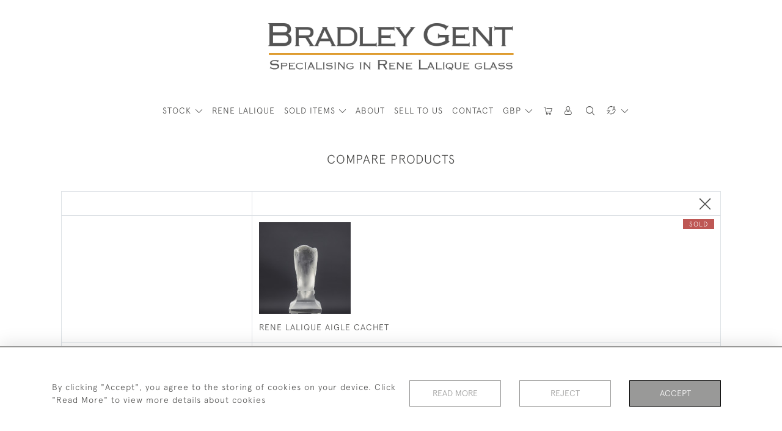

--- FILE ---
content_type: text/html; charset=UTF-8
request_url: https://bradleygent.com/product-compare?item=2813
body_size: 17081
content:
<!DOCTYPE html>
<html lang="en" style="--items-bg:#FFFFFF;
        --body-bg:#FFFFFF;
        --header-bg:#FFFFFF;
        --menu-bg:#FFFFFF;
        --footer-bg:#FFFFFF;
        --colour_text_header:#4C4C4B;
        --colour_text_body :#4C4C4B;
        --colour_text_body_hover:#000000;
        --colour_text_title :#4C4C4B;
        --colour_text_footer :#4C4C4B;
        --colour_background_subscription:#FFFFFF;
        --colour_text_footer_hover :#000000;
        --colour_button_normal:#999998;
        --colour_button_normal_text:#FFFFFF;
        --colour_button_hover:#787878;
        --colour_button_hover_text:#FFFFFF;
        --colour_button_pressed:#4C4C4B;
        --colour_button_pressed_text:#FFFFFF;
        --colour_button_border:#000;
        --colour_text_menu:#4C4C4B;
        --colour_menu_shadow:#4C4C4B2b;
        --colour_text_menu_hover:#000000;
        --colour_category_images_overlay_background:#2d6496cc;
        --colour_category_images_overlay_text:#FFFFFF;
        --font-name:ApercuLight">
<head>
    <meta charset="utf-8">
    <meta name="viewport" content="width=device-width, initial-scale=1,maximum-scale=1.0, user-scalable=no">
    
            <meta property="og:url"
              content="https://bradleygent.com/product-compare">
        <meta property="og:type"
              content="Product">
                <meta property="og:description" content="Specialising in Rene Lalique glass"/>
        <meta property="fb:app_id" content="2748979415353430"/>
        <meta property="og:image"
              content="https://seek-unique-co.s3.eu-west-2.amazonaws.com/images/bradleygentantiques_ed0658a9Bg-12c6/37/509_website_logo_facebook_share.png">
        <meta property="og:image:width" content="40%">
    
<!-- CSRF Token -->
    <meta name="csrf-token" content="BMHyeYHZ2qJLiwBKnkRAsSPTvWQjO6Kf8U7iLEkO">

    <title class="notranslate">BRADLEY GENT LTD</title>
    <link rel="icon" href="[data-uri]" type="image/ico"/>

    
    <!--    froala style-->
    <link href="https://cdn.jsdelivr.net/npm/froala-editor@3.1.0/css/froala_editor.pkgd.min.css" rel="stylesheet"
          type="text/css"/>

    <!-- Fonts -->
    <link rel="stylesheet" href="https://cdnjs.cloudflare.com/ajax/libs/font-awesome/4.7.0/css/font-awesome.min.css"/>
    <link rel="stylesheet" href="https://cdn.jsdelivr.net/npm/simple-scrollbar@latest/simple-scrollbar.css">

    <link rel="preconnect" href="https://fonts.googleapis.com">
    <link rel="preconnect" href="https://fonts.gstatic.com" crossorigin>
    <link href="" rel="stylesheet">
    <!-- Styles -->
    <link
            rel="stylesheet"
            href="https://unpkg.com/simplebar@latest/dist/simplebar.css"
    />
    <link rel="stylesheet" href="https://cdn.jsdelivr.net/npm/bootstrap@4.6.0/dist/css/bootstrap.min.css"
          integrity="sha384-B0vP5xmATw1+K9KRQjQERJvTumQW0nPEzvF6L/Z6nronJ3oUOFUFpCjEUQouq2+l" crossorigin="anonymous">
    <link href="/assets/customer_websites/bradleygent/css/app.css" rel="stylesheet">
    <!-- Widget Styles -->
        <link href="/assets/widgets/productCompare/1.css" rel="stylesheet">
    <link href="/assets/widgets/searchResult/1.css" rel="stylesheet">
    <link href="/assets/widgets/subscribePopup/1.css" rel="stylesheet">
    <link href="/assets/widgets/subscribePopup/4.css" rel="stylesheet">
    <link href="/assets/widgets/footerSubscribe/1.css" rel="stylesheet">
    <link href="/assets/widgets/cookies/1.css" rel="stylesheet">
    <link href="/assets/widgets/alertMessages/2.css" rel="stylesheet">
    <link href="/assets/widgets/subscribeSelect/1.css" rel="stylesheet">

    <link href="/assets/widgets/menu/1.css" rel="stylesheet">


        <!-- Google AnalyticsService -->
                            <script async src="https://www.googletagmanager.com/gtag/js?id=G-XB3Q69G0MP"></script>
            <script>
                window.dataLayer = window.dataLayer || [];

                function gtag() {
                    dataLayer.push(arguments);
                }

                gtag('js', new Date());

                gtag('config', 'G-XB3Q69G0MP');
            </script>
            
    </head>
<body class="main-container sticky_menu_display">

    <main class="">
        <!--header block-->
        <header class="header-menu position-fixed invisible" id="sticky-header">
        <nav class="navbar navbar-expand-xl container" style="max-width: 1920px !important;">
            <div class="flex-grow-1">
                <a class="navbar-brand p-0 m-0" href="/">
                    <picture class="general-logo">
                        <source media="(max-width:567px)"
                                srcset="https://seek-unique-co.s3.eu-west-2.amazonaws.com/images/bradleygentantiques_ed0658a9Bg-12c6/37/509_website_logo_mobile_main_menu.png">
                        <img src="https://seek-unique-co.s3.eu-west-2.amazonaws.com/images/bradleygentantiques_ed0658a9Bg-12c6/37/509_website_logo_desktop_main_menu.png"
                             class="logo d-block"
                             alt="Bradley Gent Ltd"/>
                    </picture>
                    <picture>
                        <source media="(max-width:567px)"
                                srcset="https://seek-unique-co.s3.eu-west-2.amazonaws.com/images/bradleygentantiques_ed0658a9Bg-12c6/37/509_website_logo_mobile_sticky_menu.png">
                        <img src="https://seek-unique-co.s3.eu-west-2.amazonaws.com/images/bradleygentantiques_ed0658a9Bg-12c6/37/509_website_logo_desktop_sticky_menu.png"
                             class="logo"
                             alt="Bradley Gent Ltd"/>
                    </picture>
                </a>
            </div>
            <div
                class="d-flex align-items-center header-menu-two flex-grow-1 flex-lg-grow-0 position-relative flex-wrap-reverse">
                <div class="order-lg-2 d-flex flex-grow-1 flex-lg-grow-0">
                    <ul class="d-flex mb-0 list-unstyled flex-grow-1 justify-content-between">
                                                    <li class="nav-item h-100 position-relative d-flex align-items-center">
    <div class="dropdown show notranslate menu__item ">
                                                                                                                                                                                                    <a class="dropdown-toggle text-uppercase text-decoration-none menu__item__link main-currency-selected" href="#"
                       role="button" data-currency="GBP" id="currencyDropdownItem"  data-toggle="dropdown" aria-haspopup="true"
                        aria-expanded="false">
                        GBP
                    </a>
                                                                                                                            <div class="dropdown-menu rounded-0">
                                                            <button type="button" data-currency="AUD"
                                class="lang-item btn currency-selector d-block border-0 shadow-none notranslate w-100 rounded-0 "
                                translate="no">
                            AUD
                        </button>
                                                                                <button type="button" data-currency="CAD"
                                class="lang-item btn currency-selector d-block border-0 shadow-none notranslate w-100 rounded-0 "
                                translate="no">
                            CAD
                        </button>
                                                                                <button type="button" data-currency="CHF"
                                class="lang-item btn currency-selector d-block border-0 shadow-none notranslate w-100 rounded-0 "
                                translate="no">
                            CHF
                        </button>
                                                                                <button type="button" data-currency="CNY"
                                class="lang-item btn currency-selector d-block border-0 shadow-none notranslate w-100 rounded-0 "
                                translate="no">
                            CNY
                        </button>
                                                                                <button type="button" data-currency="EUR"
                                class="lang-item btn currency-selector d-block border-0 shadow-none notranslate w-100 rounded-0 "
                                translate="no">
                            EUR
                        </button>
                                                                                                                    <button type="button" data-currency="JPY"
                                class="lang-item btn currency-selector d-block border-0 shadow-none notranslate w-100 rounded-0 "
                                translate="no">
                            JPY
                        </button>
                                                                                <button type="button" data-currency="NZD"
                                class="lang-item btn currency-selector d-block border-0 shadow-none notranslate w-100 rounded-0 "
                                translate="no">
                            NZD
                        </button>
                                                                                <button type="button" data-currency="USD"
                                class="lang-item btn currency-selector d-block border-0 shadow-none notranslate w-100 rounded-0 "
                                translate="no">
                            USD
                        </button>
                                                </div>
            </div>
</li>

                                                                                                                                                                                                                                                                    
                                                                                                                                                                                                                                                                                                                            
                                                                                                                                                                                                                                                                                                                            <li class="nav-item h-100 position-relative d-flex align-items-center
                                       " id="cardSticky">

                                        </li>
                                                                                                                                                                                                                                                                                    <li class="nav-item h-100 position-relative d-flex align-items-center">
                                                                                            <a class="nav-link text-uppercase p-0 " href="#" id="user"
                                                   style="--color:#4C4C4B;--hover-color:#000000;--active-color:#000000"
                                                   role="button" data-toggle="dropdown" aria-haspopup="true"
                                                   aria-expanded="false">
                                                    <i class="icon-user_4"></i>
                                                </a>
                                                                                        <div class="dropdown-menu rounded-0 border-0" aria-labelledby="user">
                                                <ul class="list-unstyled list-group">
                                                                                                                                                                <li class="list-group-item rounded-0 border-top-0 border-left-0 border-right-0">
                                                            <a href="/account/g-wishlist"
                                                               style="--color:#4C4C4B;--hover-color:#000000;--active-color:#000000"
                                                               class="text-decoration-none ">
                                                                Wishlists
                                                            </a>
                                                        </li>
                                                                                                                                                                <li class="list-group-item rounded-0 border-top-0 border-left-0 border-right-0">
                                                            <a href="/product-compare"
                                                               style="--color:#4C4C4B;--hover-color:#000000;--active-color:#000000"
                                                               class="text-decoration-none active">
                                                                Compare
                                                            </a>
                                                        </li>
                                                                                                                                                                                                                    <li class="list-group-item rounded-0 border-0">
                                                            <a style="--color:#4C4C4B;--hover-color:#000000;--active-color:#000000"
                                                               href="/sign-in"
                                                               class="header__btn">
                                                                Sign In
                                                            </a>
                                                        </li>
                                                                                                    </ul>
                                            </div>
                                                                                    </li>
                                                                                                                                                                                                                                            <li id="searchSticky">

                                    </li>
                                                                                                                                        <li class="position-relative nav-item h-100 position-relative d-flex align-items-center">
                                                                    <div class="dropdown notranslate">
                                        <a class="dropdown-toggle nav-link p-0" href="#" role="button"
                                           id="dropdownMenuLink"
                                           style="--color:#4C4C4B;--hover-color:#000000;--active-color:#000000;"
                                           data-toggle="dropdown" aria-haspopup="true" aria-expanded="false">
                                            <i class="icon-lenguage"></i>
                                        </a>
                                        <div class="dropdown-menu rounded-0" aria-labelledby="dropdownMenuLink"
                                             id="languageDropdownSecond">
                                                                                    </div>
                                    </div>
                            </li>
                                                
                        <li class="position-relative nav-item h-100 position-relative d-flex align-items-center d-xl-none">
                            <button class="navbar-toggler" type="button"
                                    data-toggle="modal" data-target="#headerMenuMobile">
                                <span class="navbar-toggler-icon"></span>
                            </button>
                        </li>
                    </ul>
                </div>
                <div class="collapse navbar-collapse order-lg-1  flex-grow-0" id="navbarSupportedContent">
                    <ul class="navbar-nav mr-auto h-100">
                                                                                <li class="nav-item h-100 dropdown position-static d-flex align-items-center
                                          menu__item mega-menu-item">
                                <a class="nav-link dropdown-toggle text-uppercase p-0 text-nowrap" id="navbarStrock"
                                   role="button"
                                   data-toggle="dropdown"
                                   style="--color:#4C4C4B;--hover-color:#000000;--active-color:#000000"
                                   aria-haspopup="true" aria-expanded="false" href="">
                                    STOCK
                                </a>
                                <div class="dropdown-menu mega-menu-container bg-transparent p-0">
    <div class="mega-menu m-0 overflow-auto  rounded-0 " ss-container>
        <button type="button"
                style="--color:#4C4C4B;--hover-color:#000000;--active-color:#000000;"
                class="btn bg-transparent border-0 shadow-none position-absolute d-xl-none close-dropdown">
            <i class="icon-cancel_1"></i>
        </button>
        <div class="d-flex flex-wrap py-2 ss-items-container ">
                                                <div class="d-flex flex-wrap w-100 categories-menu-items">
                                                                                                                                                <div
                                    class="col-sm-6 col-lg dropdown__menu__item px-2 border-0 flex-grow-1">
                                    <a class="dropdown__menu__item__link  d-block px-0 text-uppercase p-3 text-decoration-none text-center "
                                       style="--color:#4C4C4B;--hover-color:#000000;--active-color:#000000"
                                       target=""
                                       href="/stock/latest-arrivals">Latest Arrivals</a>
                                </div>
                                                                                                                                                                            <div
                                    class="col-sm-6 col-lg dropdown__menu__item px-2 border-0 flex-grow-1">
                                    <a class="dropdown__menu__item__link  d-block px-0 text-uppercase p-3 text-decoration-none text-center "
                                       style="--color:#4C4C4B;--hover-color:#000000;--active-color:#000000"
                                       target=""
                                       href="/stock">View All Items</a>
                                </div>
                                                                                                                                                                            <div
                                    class="col-sm-6 col-lg dropdown__menu__item px-2 border-0 flex-grow-1">
                                    <a class="dropdown__menu__item__link  d-block px-0 text-uppercase p-3 text-decoration-none text-center "
                                       style="--color:#4C4C4B;--hover-color:#000000;--active-color:#000000"
                                       target=""
                                       href="/artists">Rene Lalique</a>
                                </div>
                                                                        </div>
                
                                    
                                                <div class="col-sm-6 col-lg-3 dropdown__menu__item px-2 ">
                            <div class="px-3">
                                <a href="/stock/lalique-vases"
                                   style="--color:#4C4C4B;--hover-color:#000000;--active-color:#000000"
                                   class=" dropdown-item px-0 text-uppercase ">Lalique Vases
                                </a>

                                
                            </div>
                        </div>
                    
                                                <div class="col-sm-6 col-lg-3 dropdown__menu__item px-2 ">
                            <div class="px-3">
                                <a href="/stock/lalique-mascots-paperweights"
                                   style="--color:#4C4C4B;--hover-color:#000000;--active-color:#000000"
                                   class=" dropdown-item px-0 text-uppercase ">Lalique Mascots &amp; Paperweights
                                </a>

                                
                            </div>
                        </div>
                    
                                                <div class="col-sm-6 col-lg-3 dropdown__menu__item px-2 ">
                            <div class="px-3">
                                <a href="/stock/lalique-jewellery"
                                   style="--color:#4C4C4B;--hover-color:#000000;--active-color:#000000"
                                   class=" dropdown-item px-0 text-uppercase ">Lalique Jewellery
                                </a>

                                
                            </div>
                        </div>
                    
                                                <div class="col-sm-6 col-lg-3 dropdown__menu__item px-2 ">
                            <div class="px-3">
                                <a href="/stock/lalique-bowls"
                                   style="--color:#4C4C4B;--hover-color:#000000;--active-color:#000000"
                                   class=" dropdown-item px-0 text-uppercase ">Lalique Bowls
                                </a>

                                
                            </div>
                        </div>
                    
                                                <div class="col-sm-6 col-lg-3 dropdown__menu__item px-2 ">
                            <div class="px-3">
                                <a href="/stock/lalique-cachets-ashtrays"
                                   style="--color:#4C4C4B;--hover-color:#000000;--active-color:#000000"
                                   class=" dropdown-item px-0 text-uppercase ">Lalique Cachets &amp; Ashtrays
                                </a>

                                
                            </div>
                        </div>
                    
                                                <div class="col-sm-6 col-lg-3 dropdown__menu__item px-2 ">
                            <div class="px-3">
                                <a href="/stock/lalique-clocks-boxes"
                                   style="--color:#4C4C4B;--hover-color:#000000;--active-color:#000000"
                                   class=" dropdown-item px-0 text-uppercase ">Lalique Clocks &amp; Boxes
                                </a>

                                
                            </div>
                        </div>
                    
                                                <div class="col-sm-6 col-lg-3 dropdown__menu__item px-2 ">
                            <div class="px-3">
                                <a href="/stock/lalique-perfume-bottles"
                                   style="--color:#4C4C4B;--hover-color:#000000;--active-color:#000000"
                                   class=" dropdown-item px-0 text-uppercase ">Lalique Perfume Bottles
                                </a>

                                
                            </div>
                        </div>
                    
                                                <div class="col-sm-6 col-lg-3 dropdown__menu__item px-2 ">
                            <div class="px-3">
                                <a href="/stock/lalique-plates"
                                   style="--color:#4C4C4B;--hover-color:#000000;--active-color:#000000"
                                   class=" dropdown-item px-0 text-uppercase ">Lalique Plates
                                </a>

                                
                            </div>
                        </div>
                    
                                                <div class="col-sm-6 col-lg-3 dropdown__menu__item px-2 ">
                            <div class="px-3">
                                <a href="/stock/other-lalique"
                                   style="--color:#4C4C4B;--hover-color:#000000;--active-color:#000000"
                                   class=" dropdown-item px-0 text-uppercase ">Other Lalique
                                </a>

                                
                            </div>
                        </div>
                    
                                                <div class="col-sm-6 col-lg-3 dropdown__menu__item px-2 ">
                            <div class="px-3">
                                <a href="/stock/other-antiques"
                                   style="--color:#4C4C4B;--hover-color:#000000;--active-color:#000000"
                                   class=" dropdown-item px-0 text-uppercase ">Other Antiques
                                </a>

                                
                            </div>
                        </div>
                    
                                                <div class="col-sm-6 col-lg-3 dropdown__menu__item px-2 ">
                            <div class="px-3">
                                <a href="/stock/cameo-glass"
                                   style="--color:#4C4C4B;--hover-color:#000000;--active-color:#000000"
                                   class=" dropdown-item px-0 text-uppercase ">Cameo Glass
                                </a>

                                
                            </div>
                        </div>
                                                        </div>
    </div>
    <button type="button"
            class="position-absolute  scroll-bottom icon-arrow shadow-none btn rounded-circle p-0 align-items-center justify-content-center"></button>
</div>



                            </li>
                                                                                                                                                                                                                                                                                                                                                                                                                                                <li class="nav-item h-100 position-relative d-flex align-items-center
                                                menu__item ">
                                            <a href="/artists"
                                               style="--color:#4C4C4B;--hover-color:#000000;--active-color:#000000"
                                               class="nav-link text-uppercase p-0 ">RENE LALIQUE</a>
                                        </li>
                                                                                                                                                                                                <li class="nav-item h-100 dropdown position-static d-flex align-items-center
                                          menu__item justify-content-center mega-menu-item">
                                    <a class="nav-link dropdown-toggle text-uppercase p-0
                                      dropdown-toggle  "
                                       style="--color:#4C4C4B;--hover-color:#000000;--active-color:#000000"
                                       data-toggle="dropdown" id="cat_archive"
                                       href="" role="button"
                                       aria-expanded="false"
                                       aria-haspopup="true"
                                    >
                                        <span>SOLD ITEMS</span>
                                    </a>
                                    <div class="dropdown-menu mega-menu-container bg-transparent p-0">
    <div class="mega-menu m-0 overflow-auto  rounded-0 " ss-container>
        <button type="button"
                style="--color:#4C4C4B;--hover-color:#000000;--active-color:#000000;"
                class="btn bg-transparent border-0 shadow-none position-absolute d-xl-none close-dropdown">
            <i class="icon-cancel_1"></i>
        </button>
        <div class="d-flex flex-wrap py-2 ss-items-container archive-menu">
                            
                                    
                                                <div class="col-sm-6 col-lg-3 dropdown__menu__item px-2 ">
                            <div class="px-3">
                                <a href="/archive/lalique-vases"
                                   style="--color:#4C4C4B;--hover-color:#000000;--active-color:#000000"
                                   class=" dropdown-item px-0 text-uppercase ">Lalique Vases
                                </a>

                                
                            </div>
                        </div>
                    
                                                <div class="col-sm-6 col-lg-3 dropdown__menu__item px-2 ">
                            <div class="px-3">
                                <a href="/archive/lalique-mascots-paperweights"
                                   style="--color:#4C4C4B;--hover-color:#000000;--active-color:#000000"
                                   class=" dropdown-item px-0 text-uppercase ">Lalique Mascots &amp; Paperweights
                                </a>

                                
                            </div>
                        </div>
                    
                                                <div class="col-sm-6 col-lg-3 dropdown__menu__item px-2 ">
                            <div class="px-3">
                                <a href="/archive/lalique-jewellery"
                                   style="--color:#4C4C4B;--hover-color:#000000;--active-color:#000000"
                                   class=" dropdown-item px-0 text-uppercase ">Lalique Jewellery
                                </a>

                                
                            </div>
                        </div>
                    
                                                <div class="col-sm-6 col-lg-3 dropdown__menu__item px-2 ">
                            <div class="px-3">
                                <a href="/archive/lalique-bowls"
                                   style="--color:#4C4C4B;--hover-color:#000000;--active-color:#000000"
                                   class=" dropdown-item px-0 text-uppercase ">Lalique Bowls
                                </a>

                                
                            </div>
                        </div>
                    
                                                <div class="col-sm-6 col-lg-3 dropdown__menu__item px-2 ">
                            <div class="px-3">
                                <a href="/archive/lalique-cachets-ashtrays"
                                   style="--color:#4C4C4B;--hover-color:#000000;--active-color:#000000"
                                   class=" dropdown-item px-0 text-uppercase ">Lalique Cachets &amp; Ashtrays
                                </a>

                                
                            </div>
                        </div>
                    
                                                <div class="col-sm-6 col-lg-3 dropdown__menu__item px-2 ">
                            <div class="px-3">
                                <a href="/archive/lalique-clocks-boxes"
                                   style="--color:#4C4C4B;--hover-color:#000000;--active-color:#000000"
                                   class=" dropdown-item px-0 text-uppercase ">Lalique Clocks &amp; Boxes
                                </a>

                                
                            </div>
                        </div>
                    
                                                <div class="col-sm-6 col-lg-3 dropdown__menu__item px-2 ">
                            <div class="px-3">
                                <a href="/archive/lalique-perfume-bottles"
                                   style="--color:#4C4C4B;--hover-color:#000000;--active-color:#000000"
                                   class=" dropdown-item px-0 text-uppercase ">Lalique Perfume Bottles
                                </a>

                                
                            </div>
                        </div>
                    
                                                <div class="col-sm-6 col-lg-3 dropdown__menu__item px-2 ">
                            <div class="px-3">
                                <a href="/archive/lalique-plates"
                                   style="--color:#4C4C4B;--hover-color:#000000;--active-color:#000000"
                                   class=" dropdown-item px-0 text-uppercase ">Lalique Plates
                                </a>

                                
                            </div>
                        </div>
                    
                                                <div class="col-sm-6 col-lg-3 dropdown__menu__item px-2 ">
                            <div class="px-3">
                                <a href="/archive/other-lalique"
                                   style="--color:#4C4C4B;--hover-color:#000000;--active-color:#000000"
                                   class=" dropdown-item px-0 text-uppercase ">Other Lalique
                                </a>

                                
                            </div>
                        </div>
                    
                                                <div class="col-sm-6 col-lg-3 dropdown__menu__item px-2 ">
                            <div class="px-3">
                                <a href="/archive/other-antiques"
                                   style="--color:#4C4C4B;--hover-color:#000000;--active-color:#000000"
                                   class=" dropdown-item px-0 text-uppercase ">Other Antiques
                                </a>

                                
                            </div>
                        </div>
                    
                                                <div class="col-sm-6 col-lg-3 dropdown__menu__item px-2 ">
                            <div class="px-3">
                                <a href="/archive/cameo-glass"
                                   style="--color:#4C4C4B;--hover-color:#000000;--active-color:#000000"
                                   class=" dropdown-item px-0 text-uppercase ">Cameo Glass
                                </a>

                                
                            </div>
                        </div>
                                                        </div>
    </div>
    <button type="button"
            class="position-absolute  scroll-bottom icon-arrow shadow-none btn rounded-circle p-0 align-items-center justify-content-center"></button>
</div>



                                </li>
                                                                                                                                                                                                                                                                                                                                                                                                                                                                                                                                                                                                                                                                                                                                                                                                                                                                                                                                                                                                                                                                                                                                            <li class="nav-item h-100 position-relative d-flex align-items-center
                                          menu__item ">
                                            <a target=""
                                               style="--color:#4C4C4B;--hover-color:#000000;--active-color:#000000"
                                               href="/our-story"
                                               class=" nav-link text-uppercase p-0
                                             ">About</a>
                                        </li>
                                                                                                                                                                                                                            <li class="nav-item h-100 position-relative d-flex align-items-center
                                          menu__item ">
                                            <a target=""
                                               style="--color:#4C4C4B;--hover-color:#000000;--active-color:#000000"
                                               href="/sell-with-us"
                                               class=" nav-link text-uppercase p-0
                                             ">Sell To Us</a>
                                        </li>
                                                                                                                                                                                                                            <li class="nav-item h-100 position-relative d-flex align-items-center
                                          menu__item ">
                                            <a target=""
                                               style="--color:#4C4C4B;--hover-color:#000000;--active-color:#000000"
                                               href="/contact-us"
                                               class=" nav-link text-uppercase p-0
                                             ">Contact</a>
                                        </li>
                                                                                                                                                                                                                    
                                            </ul>
                </div>
            </div>
        </nav>
    </header>
<header class="header-menu" id="large-header">
    <nav class="navbar navbar-expand-xl container" style="max-width: 1920px !important;">
        <div class="flex-grow-1">
            <a class="navbar-brand p-0 m-0" href="/">
                <picture class="general-logo">
                    <source media="(max-width:567px)"
                            srcset="https://seek-unique-co.s3.eu-west-2.amazonaws.com/images/bradleygentantiques_ed0658a9Bg-12c6/37/509_website_logo_mobile_main_menu.png">
                    <img src="https://seek-unique-co.s3.eu-west-2.amazonaws.com/images/bradleygentantiques_ed0658a9Bg-12c6/37/509_website_logo_desktop_main_menu.png"
                         class="logo d-block"
                         alt="Bradley Gent Ltd"/>
                </picture>
                <picture>
                    <source media="(max-width:567px)"
                            srcset="https://seek-unique-co.s3.eu-west-2.amazonaws.com/images/bradleygentantiques_ed0658a9Bg-12c6/37/509_website_logo_mobile_sticky_menu.png">
                    <img src="https://seek-unique-co.s3.eu-west-2.amazonaws.com/images/bradleygentantiques_ed0658a9Bg-12c6/37/509_website_logo_desktop_sticky_menu.png"
                         class="logo"
                         alt="Bradley Gent Ltd"/>
                </picture>
            </a>
        </div>
        <div class="d-flex align-items-center header-menu-two flex-grow-1 flex-lg-grow-0 position-relative">
            <div class="order-lg-2 d-flex flex-grow-1 flex-lg-grow-0">
                <ul class="d-flex mb-0 list-unstyled flex-grow-1 justify-content-between">
                                            <li class="nav-item h-100 position-relative d-flex align-items-center">
    <div class="dropdown show notranslate menu__item ">
                                                                                                                                                                                                    <a class="dropdown-toggle text-uppercase text-decoration-none menu__item__link main-currency-selected" href="#"
                       role="button" data-currency="GBP" id="currencyDropdownItem"  data-toggle="dropdown" aria-haspopup="true"
                        aria-expanded="false">
                        GBP
                    </a>
                                                                                                                            <div class="dropdown-menu rounded-0">
                                                            <button type="button" data-currency="AUD"
                                class="lang-item btn currency-selector d-block border-0 shadow-none notranslate w-100 rounded-0 "
                                translate="no">
                            AUD
                        </button>
                                                                                <button type="button" data-currency="CAD"
                                class="lang-item btn currency-selector d-block border-0 shadow-none notranslate w-100 rounded-0 "
                                translate="no">
                            CAD
                        </button>
                                                                                <button type="button" data-currency="CHF"
                                class="lang-item btn currency-selector d-block border-0 shadow-none notranslate w-100 rounded-0 "
                                translate="no">
                            CHF
                        </button>
                                                                                <button type="button" data-currency="CNY"
                                class="lang-item btn currency-selector d-block border-0 shadow-none notranslate w-100 rounded-0 "
                                translate="no">
                            CNY
                        </button>
                                                                                <button type="button" data-currency="EUR"
                                class="lang-item btn currency-selector d-block border-0 shadow-none notranslate w-100 rounded-0 "
                                translate="no">
                            EUR
                        </button>
                                                                                                                    <button type="button" data-currency="JPY"
                                class="lang-item btn currency-selector d-block border-0 shadow-none notranslate w-100 rounded-0 "
                                translate="no">
                            JPY
                        </button>
                                                                                <button type="button" data-currency="NZD"
                                class="lang-item btn currency-selector d-block border-0 shadow-none notranslate w-100 rounded-0 "
                                translate="no">
                            NZD
                        </button>
                                                                                <button type="button" data-currency="USD"
                                class="lang-item btn currency-selector d-block border-0 shadow-none notranslate w-100 rounded-0 "
                                translate="no">
                            USD
                        </button>
                                                </div>
            </div>
</li>

                                                                                                                                                                                                                                
                                                                                                                                                                                                                                                                                        
                                                                                                                                                                                                                                                                                        <li class="nav-item h-100 position-relative d-flex align-items-center
                                       " id="cardStatic">
                                        <div id="cardIcon">
                                                                                            <button title="CART"
                                                        style="--color:#4C4C4B;--hover-color:#000000;--active-color:#000000"
                                                        class="text-uppercase text-decoration-none menu__item__link bg-transparent border-0 position-relative"
                                                        type="button" id="cartToggle"><i
                                                        class="icon-shopping-cart-empty-side-view"></i>
                                                    <span id="cart-items-count"
                                                          class="notranslate cart-count d-flex align-items-center justify-content-center position-absolute  rounded-circle">
                                                                                                    </span>
                                                </button>
                                                                                    </div>
                                    </li>
                                                                                                                                                                                                                                                    <li class="nav-item h-100 position-relative d-flex align-items-center">
                                                                                    <a class="nav-link text-uppercase p-0 " href="#" id="user"
                                               style="--color:#4C4C4B;--hover-color:#000000;--active-color:#000000"
                                               role="button" data-toggle="dropdown" aria-haspopup="true"
                                               aria-expanded="false">
                                                <i class="icon-user_4"></i>
                                            </a>
                                                                                <div class="dropdown-menu rounded-0 border-0" aria-labelledby="user">
                                            <ul class="list-unstyled list-group">
                                                                                                                                                    <li class="list-group-item rounded-0 border-top-0 border-left-0 border-right-0">
                                                        <a href="/account/g-wishlist"
                                                           style="--color:#4C4C4B;--hover-color:#000000;--active-color:#000000"
                                                           class="text-decoration-none ">
                                                            Wishlists
                                                        </a>
                                                    </li>
                                                                                                                                                    <li class="list-group-item rounded-0 border-top-0 border-left-0 border-right-0">
                                                        <a href="/product-compare"
                                                           style="--color:#4C4C4B;--hover-color:#000000;--active-color:#000000"
                                                           class="text-decoration-none active">
                                                            Compare
                                                        </a>
                                                    </li>
                                                                                                                                                                                                    <li class="list-group-item rounded-0 border-0">
                                                        <a style="--color:#4C4C4B;--hover-color:#000000;--active-color:#000000"
                                                           href="/sign-in"
                                                           class="header__btn">
                                                            Sign In
                                                        </a>
                                                    </li>
                                                                                            </ul>
                                        </div>
                                                                            </li>
                                                                                                                                                                                                                                                    <li class="large-header-search">
                                        <div class="position-relative nav-item h-100 search-menu-item d-flex align-items-center
                                        "
     id="focus-parent">
    <a style="--color:#4C4C4B;--hover-color:#000000;--active-color:#000000"
       class="nav-link  text-uppercase p-0 "
       href="#" id="headerSearch"
       role="button" data-toggle="dropdown" aria-haspopup="true" aria-expanded="false">
                    <i class="icon-search-interface-symbol_1"></i>
        
    </a>
    <div class="dropdown-menu search" aria-labelledby="search">
        <form action="/search"
              class="search-box overflow-hidden"
              id="searchBox">
            <div class="w-100">
                <div
                        class="search-box-container flex-wrap border  overflow-hidden
                     d-flex align-items-center w-100 p-2">
                    <input type="hidden" name="spec" value="1">
                    <input type="search" name="name" placeholder="TYPE HERE"
                           id="search_box"
                           data-url="#"
                           class="h-100 border-0 flex-grow-1 search-box__input"
                           value="">
                                        <button
                            class="text-uppercase btn border-0 bg-transparent shadow-none p-0 menu__item__search d-flex align-items-center"
                            id="search_btn">
                        <i class="icon-search-interface-symbol_1 menu__item__search__icon"></i>
                    </button>
                </div>
                                    <div class="d-flex w-100 align-items-center pt-2 pb-3 flex-wrap">
                        <span
                                class="form-check-label mr-3">Show results including</span>
                        <div class="d-flex">
                            <div class="contact-information">
                                <label class="d-flex align-items-center mb-0">
                                    <input type="checkbox" class="d-none"
                                           id="inlineCheckbox2"
                                           value="1"
                                           name="available"
                                           checked>
                                    <span
                                            class="checkbox-container d-block overflow-hidden position-relative"></span>
                                    <span class="mr-2 form-check-label  search-label">
                                        Available Items
                                    </span>
                                </label>
                            </div>

                            <div class="contact-information ml-3">
                                <label class="d-flex align-items-center mb-0">
                                    <input type="checkbox" class="d-none"
                                           id="inlineCheckbox3"
                                           value="1"
                                           name="sold"
                                            >
                                    <span
                                            class="checkbox-container d-block overflow-hidden position-relative"></span>
                                    <span class="mr-2 form-check-label  search-label">
                                        Sold Items
                                    </span>
                                </label>
                            </div>
                        </div>
                    </div>
                            </div>
            <div class="search-result w-100 overflow-hidden" style="display: none"></div>
        </form>
    </div>
</div>
                                    </li>
                                                                                                                                                    <li class="position-relative nav-item h-100 position-relative d-flex align-items-center">
                                                                                                <div id="google_translate_element_id"></div>
                                                                <div class="dropdown show notranslate">
                                    <a class="dropdown-toggle nav-link p-0" href="#" role="button" id="dropdownMenuLink"
                                       style="--color:#4C4C4B;--hover-color:#000000;--active-color:#000000;"
                                       data-toggle="dropdown" aria-haspopup="true" aria-expanded="false">
                                        <i class="icon-lenguage"></i>
                                    </a>
                                    <div class="dropdown-menu rounded-0" aria-labelledby="dropdownMenuLink"
                                         id="languageDropdown">
                                                                            </div>
                                </div>
                        </li>
                                        
                    <li class="position-relative nav-item h-100 position-relative d-flex align-items-center d-xl-none">
                        <button class="navbar-toggler" type="button"
                                data-toggle="modal" data-target="#headerMenuMobile">
                            <span class="navbar-toggler-icon"></span>
                        </button>
                    </li>
                </ul>
            </div>
            <div class="collapse navbar-collapse order-lg-1 h-100 flex-grow-0" id="navbarSupportedContent">
                <ul class="navbar-nav mr-auto h-100">
                                                                    <li class="nav-item h-100 dropdown position-static d-flex align-items-center
                                          menu__item mega-menu-item">
                            <a class="nav-link dropdown-toggle text-uppercase p-0 text-nowrap" id="navbarStrock"
                               role="button"
                               data-toggle="dropdown"
                               style="--color:#4C4C4B;--hover-color:#000000;--active-color:#000000"
                               aria-haspopup="true" aria-expanded="false" href="">
                                STOCK
                            </a>
                            <div class="dropdown-menu mega-menu-container bg-transparent p-0">
    <div class="mega-menu m-0 overflow-auto  rounded-0 " ss-container>
        <button type="button"
                style="--color:#4C4C4B;--hover-color:#000000;--active-color:#000000;"
                class="btn bg-transparent border-0 shadow-none position-absolute d-xl-none close-dropdown">
            <i class="icon-cancel_1"></i>
        </button>
        <div class="d-flex flex-wrap py-2 ss-items-container ">
                                                <div class="d-flex flex-wrap w-100 categories-menu-items">
                                                                                                                                                <div
                                    class="col-sm-6 col-lg dropdown__menu__item px-2 border-0 flex-grow-1">
                                    <a class="dropdown__menu__item__link  d-block px-0 text-uppercase p-3 text-decoration-none text-center "
                                       style="--color:#4C4C4B;--hover-color:#000000;--active-color:#000000"
                                       target=""
                                       href="/stock/latest-arrivals">Latest Arrivals</a>
                                </div>
                                                                                                                                                                            <div
                                    class="col-sm-6 col-lg dropdown__menu__item px-2 border-0 flex-grow-1">
                                    <a class="dropdown__menu__item__link  d-block px-0 text-uppercase p-3 text-decoration-none text-center "
                                       style="--color:#4C4C4B;--hover-color:#000000;--active-color:#000000"
                                       target=""
                                       href="/stock">View All Items</a>
                                </div>
                                                                                                                                                                            <div
                                    class="col-sm-6 col-lg dropdown__menu__item px-2 border-0 flex-grow-1">
                                    <a class="dropdown__menu__item__link  d-block px-0 text-uppercase p-3 text-decoration-none text-center "
                                       style="--color:#4C4C4B;--hover-color:#000000;--active-color:#000000"
                                       target=""
                                       href="/artists">Rene Lalique</a>
                                </div>
                                                                        </div>
                
                                    
                                                <div class="col-sm-6 col-lg-3 dropdown__menu__item px-2 ">
                            <div class="px-3">
                                <a href="/stock/lalique-vases"
                                   style="--color:#4C4C4B;--hover-color:#000000;--active-color:#000000"
                                   class=" dropdown-item px-0 text-uppercase ">Lalique Vases
                                </a>

                                
                            </div>
                        </div>
                    
                                                <div class="col-sm-6 col-lg-3 dropdown__menu__item px-2 ">
                            <div class="px-3">
                                <a href="/stock/lalique-mascots-paperweights"
                                   style="--color:#4C4C4B;--hover-color:#000000;--active-color:#000000"
                                   class=" dropdown-item px-0 text-uppercase ">Lalique Mascots &amp; Paperweights
                                </a>

                                
                            </div>
                        </div>
                    
                                                <div class="col-sm-6 col-lg-3 dropdown__menu__item px-2 ">
                            <div class="px-3">
                                <a href="/stock/lalique-jewellery"
                                   style="--color:#4C4C4B;--hover-color:#000000;--active-color:#000000"
                                   class=" dropdown-item px-0 text-uppercase ">Lalique Jewellery
                                </a>

                                
                            </div>
                        </div>
                    
                                                <div class="col-sm-6 col-lg-3 dropdown__menu__item px-2 ">
                            <div class="px-3">
                                <a href="/stock/lalique-bowls"
                                   style="--color:#4C4C4B;--hover-color:#000000;--active-color:#000000"
                                   class=" dropdown-item px-0 text-uppercase ">Lalique Bowls
                                </a>

                                
                            </div>
                        </div>
                    
                                                <div class="col-sm-6 col-lg-3 dropdown__menu__item px-2 ">
                            <div class="px-3">
                                <a href="/stock/lalique-cachets-ashtrays"
                                   style="--color:#4C4C4B;--hover-color:#000000;--active-color:#000000"
                                   class=" dropdown-item px-0 text-uppercase ">Lalique Cachets &amp; Ashtrays
                                </a>

                                
                            </div>
                        </div>
                    
                                                <div class="col-sm-6 col-lg-3 dropdown__menu__item px-2 ">
                            <div class="px-3">
                                <a href="/stock/lalique-clocks-boxes"
                                   style="--color:#4C4C4B;--hover-color:#000000;--active-color:#000000"
                                   class=" dropdown-item px-0 text-uppercase ">Lalique Clocks &amp; Boxes
                                </a>

                                
                            </div>
                        </div>
                    
                                                <div class="col-sm-6 col-lg-3 dropdown__menu__item px-2 ">
                            <div class="px-3">
                                <a href="/stock/lalique-perfume-bottles"
                                   style="--color:#4C4C4B;--hover-color:#000000;--active-color:#000000"
                                   class=" dropdown-item px-0 text-uppercase ">Lalique Perfume Bottles
                                </a>

                                
                            </div>
                        </div>
                    
                                                <div class="col-sm-6 col-lg-3 dropdown__menu__item px-2 ">
                            <div class="px-3">
                                <a href="/stock/lalique-plates"
                                   style="--color:#4C4C4B;--hover-color:#000000;--active-color:#000000"
                                   class=" dropdown-item px-0 text-uppercase ">Lalique Plates
                                </a>

                                
                            </div>
                        </div>
                    
                                                <div class="col-sm-6 col-lg-3 dropdown__menu__item px-2 ">
                            <div class="px-3">
                                <a href="/stock/other-lalique"
                                   style="--color:#4C4C4B;--hover-color:#000000;--active-color:#000000"
                                   class=" dropdown-item px-0 text-uppercase ">Other Lalique
                                </a>

                                
                            </div>
                        </div>
                    
                                                <div class="col-sm-6 col-lg-3 dropdown__menu__item px-2 ">
                            <div class="px-3">
                                <a href="/stock/other-antiques"
                                   style="--color:#4C4C4B;--hover-color:#000000;--active-color:#000000"
                                   class=" dropdown-item px-0 text-uppercase ">Other Antiques
                                </a>

                                
                            </div>
                        </div>
                    
                                                <div class="col-sm-6 col-lg-3 dropdown__menu__item px-2 ">
                            <div class="px-3">
                                <a href="/stock/cameo-glass"
                                   style="--color:#4C4C4B;--hover-color:#000000;--active-color:#000000"
                                   class=" dropdown-item px-0 text-uppercase ">Cameo Glass
                                </a>

                                
                            </div>
                        </div>
                                                        </div>
    </div>
    <button type="button"
            class="position-absolute  scroll-bottom icon-arrow shadow-none btn rounded-circle p-0 align-items-center justify-content-center"></button>
</div>



                        </li>
                                                                                                                                                                                                                                                                                                                                                                                                <li class="nav-item h-100 position-relative d-flex align-items-center
                                                menu__item ">
                                        <a href="/artists"
                                           style="--color:#4C4C4B;--hover-color:#000000;--active-color:#000000"
                                           class="nav-link text-uppercase p-0 ">RENE LALIQUE</a>
                                    </li>
                                                                                                                                                                        <li class="nav-item h-100 dropdown position-static d-flex align-items-center
                                          menu__item justify-content-center mega-menu-item">
                                <a class="nav-link dropdown-toggle text-uppercase p-0
                                      dropdown-toggle  "
                                   style="--color:#4C4C4B;--hover-color:#000000;--active-color:#000000"
                                   data-toggle="dropdown" id="cat_archive"
                                   href="" role="button"
                                   aria-expanded="false"
                                   aria-haspopup="true">
                                    <span>SOLD ITEMS</span>
                                </a>
                                <div class="dropdown-menu mega-menu-container bg-transparent p-0">
    <div class="mega-menu m-0 overflow-auto  rounded-0 " ss-container>
        <button type="button"
                style="--color:#4C4C4B;--hover-color:#000000;--active-color:#000000;"
                class="btn bg-transparent border-0 shadow-none position-absolute d-xl-none close-dropdown">
            <i class="icon-cancel_1"></i>
        </button>
        <div class="d-flex flex-wrap py-2 ss-items-container archive-menu">
                            
                                    
                                                <div class="col-sm-6 col-lg-3 dropdown__menu__item px-2 ">
                            <div class="px-3">
                                <a href="/archive/lalique-vases"
                                   style="--color:#4C4C4B;--hover-color:#000000;--active-color:#000000"
                                   class=" dropdown-item px-0 text-uppercase ">Lalique Vases
                                </a>

                                
                            </div>
                        </div>
                    
                                                <div class="col-sm-6 col-lg-3 dropdown__menu__item px-2 ">
                            <div class="px-3">
                                <a href="/archive/lalique-mascots-paperweights"
                                   style="--color:#4C4C4B;--hover-color:#000000;--active-color:#000000"
                                   class=" dropdown-item px-0 text-uppercase ">Lalique Mascots &amp; Paperweights
                                </a>

                                
                            </div>
                        </div>
                    
                                                <div class="col-sm-6 col-lg-3 dropdown__menu__item px-2 ">
                            <div class="px-3">
                                <a href="/archive/lalique-jewellery"
                                   style="--color:#4C4C4B;--hover-color:#000000;--active-color:#000000"
                                   class=" dropdown-item px-0 text-uppercase ">Lalique Jewellery
                                </a>

                                
                            </div>
                        </div>
                    
                                                <div class="col-sm-6 col-lg-3 dropdown__menu__item px-2 ">
                            <div class="px-3">
                                <a href="/archive/lalique-bowls"
                                   style="--color:#4C4C4B;--hover-color:#000000;--active-color:#000000"
                                   class=" dropdown-item px-0 text-uppercase ">Lalique Bowls
                                </a>

                                
                            </div>
                        </div>
                    
                                                <div class="col-sm-6 col-lg-3 dropdown__menu__item px-2 ">
                            <div class="px-3">
                                <a href="/archive/lalique-cachets-ashtrays"
                                   style="--color:#4C4C4B;--hover-color:#000000;--active-color:#000000"
                                   class=" dropdown-item px-0 text-uppercase ">Lalique Cachets &amp; Ashtrays
                                </a>

                                
                            </div>
                        </div>
                    
                                                <div class="col-sm-6 col-lg-3 dropdown__menu__item px-2 ">
                            <div class="px-3">
                                <a href="/archive/lalique-clocks-boxes"
                                   style="--color:#4C4C4B;--hover-color:#000000;--active-color:#000000"
                                   class=" dropdown-item px-0 text-uppercase ">Lalique Clocks &amp; Boxes
                                </a>

                                
                            </div>
                        </div>
                    
                                                <div class="col-sm-6 col-lg-3 dropdown__menu__item px-2 ">
                            <div class="px-3">
                                <a href="/archive/lalique-perfume-bottles"
                                   style="--color:#4C4C4B;--hover-color:#000000;--active-color:#000000"
                                   class=" dropdown-item px-0 text-uppercase ">Lalique Perfume Bottles
                                </a>

                                
                            </div>
                        </div>
                    
                                                <div class="col-sm-6 col-lg-3 dropdown__menu__item px-2 ">
                            <div class="px-3">
                                <a href="/archive/lalique-plates"
                                   style="--color:#4C4C4B;--hover-color:#000000;--active-color:#000000"
                                   class=" dropdown-item px-0 text-uppercase ">Lalique Plates
                                </a>

                                
                            </div>
                        </div>
                    
                                                <div class="col-sm-6 col-lg-3 dropdown__menu__item px-2 ">
                            <div class="px-3">
                                <a href="/archive/other-lalique"
                                   style="--color:#4C4C4B;--hover-color:#000000;--active-color:#000000"
                                   class=" dropdown-item px-0 text-uppercase ">Other Lalique
                                </a>

                                
                            </div>
                        </div>
                    
                                                <div class="col-sm-6 col-lg-3 dropdown__menu__item px-2 ">
                            <div class="px-3">
                                <a href="/archive/other-antiques"
                                   style="--color:#4C4C4B;--hover-color:#000000;--active-color:#000000"
                                   class=" dropdown-item px-0 text-uppercase ">Other Antiques
                                </a>

                                
                            </div>
                        </div>
                    
                                                <div class="col-sm-6 col-lg-3 dropdown__menu__item px-2 ">
                            <div class="px-3">
                                <a href="/archive/cameo-glass"
                                   style="--color:#4C4C4B;--hover-color:#000000;--active-color:#000000"
                                   class=" dropdown-item px-0 text-uppercase ">Cameo Glass
                                </a>

                                
                            </div>
                        </div>
                                                        </div>
    </div>
    <button type="button"
            class="position-absolute  scroll-bottom icon-arrow shadow-none btn rounded-circle p-0 align-items-center justify-content-center"></button>
</div>



                            </li>
                                                                                                                                                                                                                                                                                                                                                                                                                                                                                                                                                                                                                                                                                                                                                                                                                                                                                                                                                                                                            <li class="nav-item h-100 position-relative d-flex align-items-center
                                          menu__item ">
                                        <a target=""
                                           style="--color:#4C4C4B;--hover-color:#000000;--active-color:#000000"
                                           href="/our-story"
                                           class=" nav-link text-uppercase p-0
                                       ">About</a>
                                    </li>
                                                                                                                                                                                                    <li class="nav-item h-100 position-relative d-flex align-items-center
                                          menu__item ">
                                        <a target=""
                                           style="--color:#4C4C4B;--hover-color:#000000;--active-color:#000000"
                                           href="/sell-with-us"
                                           class=" nav-link text-uppercase p-0
                                       ">Sell To Us</a>
                                    </li>
                                                                                                                                                                                                    <li class="nav-item h-100 position-relative d-flex align-items-center
                                          menu__item ">
                                        <a target=""
                                           style="--color:#4C4C4B;--hover-color:#000000;--active-color:#000000"
                                           href="/contact-us"
                                           class=" nav-link text-uppercase p-0
                                       ">Contact</a>
                                    </li>
                                                                                                                                                                                            
                                    </ul>
            </div>
        </div>
    </nav>
</header>

<div class="modal fade" id="headerMenuMobile" tabindex="-1" role="dialog" aria-labelledby="headerMenuMobileLabel"
     aria-hidden="true">
    <div class="modal-dialog header-menu-mobile w-100 m-0 overflow-hidden" role="document">
        <div class="modal-content h-100 rounded-0 border-0">
            <div class="modal-header border-0">
                <a class="navbar-brand p-0 my-0 mx-auto mobile-menu-logo" href="/">
                    <img src="https://seek-unique-co.s3.eu-west-2.amazonaws.com/images/bradleygentantiques_ed0658a9Bg-12c6/37/509_website_logo_mobile_main_menu.png"
                         class="logo"
                         alt="Bradley Gent Ltd"/>
                </a>
                <button type="button" class="close mobile-menu-close position-absolute" data-dismiss="modal"
                        aria-label="Close">
                    <span aria-hidden="true">
                        <i class="icon-cancel_1"></i>
                    </span>
                </button>
            </div>
            <div class="modal-body overflow-auto">
                <ul class="list-unstyled mb-0 mobile-menu-items">
                                                                    <li class="nav-item h-100 dropdown position-static
                                          menu__item py-3 text-center">
                            <button
                                class="nav-link dropdown-toggle text-uppercase px-0 mx-auto py-0 bg-transparent border-0 w-auto"
                                type="button" data-toggle="collapse" data-target="#collapseExample"
                                style="--color:#4C4C4B;--hover-color:#000000;--active-color:#000000"
                                aria-expanded="false" aria-controls="collapseExample">
                                STOCK
                            </button>
                            <div class="collapse" id="collapseExample">
                                <div class="px-2 text-center">
                                    <ul class="m-0 list-unstyled">
                                                                                                                                                                                                                                            <li class="text-center py-3">
                                                        <a class="dropdown-item text-uppercase d-inline dropdown__menu__item__link-mobile"
                                                           style="--color:#4C4C4B;--hover-color:#000000;--active-color:#000000"
                                                           target=""
                                                           href="/stock/latest-arrivals">Latest Arrivals</a>
                                                    </li>
                                                                                                                                                                                                                                                    <li class="text-center py-3">
                                                        <a class="dropdown-item text-uppercase d-inline dropdown__menu__item__link-mobile"
                                                           style="--color:#4C4C4B;--hover-color:#000000;--active-color:#000000"
                                                           target=""
                                                           href="/stock">View All Items</a>
                                                    </li>
                                                                                                                                                                                                                                                    <li class="text-center py-3">
                                                        <a class="dropdown-item text-uppercase d-inline dropdown__menu__item__link-mobile"
                                                           style="--color:#4C4C4B;--hover-color:#000000;--active-color:#000000"
                                                           target=""
                                                           href="/artists">Rene Lalique</a>
                                                    </li>
                                                                                                                                                                                                                                                                                                <li class="text-center py-3 font-weight-bold">
                                                        <a href="/stock/lalique-vases"
                                                           style="--color:#4C4C4B;--hover-color:#000000;--active-color:#000000"
                                                           class=" nav-link text-uppercase p-0 bg-transparent border-0
                                                d-inline">Lalique Vases
                                                        </a>
                                                    </li>
                                                                                                                                                                                                                                                                                                    <li class="text-center py-3 font-weight-bold">
                                                        <a href="/stock/lalique-mascots-paperweights"
                                                           style="--color:#4C4C4B;--hover-color:#000000;--active-color:#000000"
                                                           class=" nav-link text-uppercase p-0 bg-transparent border-0
                                                d-inline">Lalique Mascots &amp; Paperweights
                                                        </a>
                                                    </li>
                                                                                                                                                                                                                                                                                                    <li class="text-center py-3 font-weight-bold">
                                                        <a href="/stock/lalique-jewellery"
                                                           style="--color:#4C4C4B;--hover-color:#000000;--active-color:#000000"
                                                           class=" nav-link text-uppercase p-0 bg-transparent border-0
                                                d-inline">Lalique Jewellery
                                                        </a>
                                                    </li>
                                                                                                                                                                                                                                                                                                    <li class="text-center py-3 font-weight-bold">
                                                        <a href="/stock/lalique-bowls"
                                                           style="--color:#4C4C4B;--hover-color:#000000;--active-color:#000000"
                                                           class=" nav-link text-uppercase p-0 bg-transparent border-0
                                                d-inline">Lalique Bowls
                                                        </a>
                                                    </li>
                                                                                                                                                                                                                                                                                                    <li class="text-center py-3 font-weight-bold">
                                                        <a href="/stock/lalique-cachets-ashtrays"
                                                           style="--color:#4C4C4B;--hover-color:#000000;--active-color:#000000"
                                                           class=" nav-link text-uppercase p-0 bg-transparent border-0
                                                d-inline">Lalique Cachets &amp; Ashtrays
                                                        </a>
                                                    </li>
                                                                                                                                                                                                                                                                                                    <li class="text-center py-3 font-weight-bold">
                                                        <a href="/stock/lalique-clocks-boxes"
                                                           style="--color:#4C4C4B;--hover-color:#000000;--active-color:#000000"
                                                           class=" nav-link text-uppercase p-0 bg-transparent border-0
                                                d-inline">Lalique Clocks &amp; Boxes
                                                        </a>
                                                    </li>
                                                                                                                                                                                                                                                                                                    <li class="text-center py-3 font-weight-bold">
                                                        <a href="/stock/lalique-perfume-bottles"
                                                           style="--color:#4C4C4B;--hover-color:#000000;--active-color:#000000"
                                                           class=" nav-link text-uppercase p-0 bg-transparent border-0
                                                d-inline">Lalique Perfume Bottles
                                                        </a>
                                                    </li>
                                                                                                                                                                                                                                                                                                    <li class="text-center py-3 font-weight-bold">
                                                        <a href="/stock/lalique-plates"
                                                           style="--color:#4C4C4B;--hover-color:#000000;--active-color:#000000"
                                                           class=" nav-link text-uppercase p-0 bg-transparent border-0
                                                d-inline">Lalique Plates
                                                        </a>
                                                    </li>
                                                                                                                                                                                                                                                                                                    <li class="text-center py-3 font-weight-bold">
                                                        <a href="/stock/other-lalique"
                                                           style="--color:#4C4C4B;--hover-color:#000000;--active-color:#000000"
                                                           class=" nav-link text-uppercase p-0 bg-transparent border-0
                                                d-inline">Other Lalique
                                                        </a>
                                                    </li>
                                                                                                                                                                                                                                                                                                    <li class="text-center py-3 font-weight-bold">
                                                        <a href="/stock/other-antiques"
                                                           style="--color:#4C4C4B;--hover-color:#000000;--active-color:#000000"
                                                           class=" nav-link text-uppercase p-0 bg-transparent border-0
                                                d-inline">Other Antiques
                                                        </a>
                                                    </li>
                                                                                                                                                                                                                                                                                                    <li class="text-center py-3 font-weight-bold">
                                                        <a href="/stock/cameo-glass"
                                                           style="--color:#4C4C4B;--hover-color:#000000;--active-color:#000000"
                                                           class=" nav-link text-uppercase p-0 bg-transparent border-0
                                                d-inline">Cameo Glass
                                                        </a>
                                                    </li>
                                                                                                                                                                                                                        </ul>
                                </div>
                            </div>
                        </li>
                                                    <li class="nav-item h-100 dropdown position-static
                                          menu__item  py-3 text-center">
                                <a class="nav-link dropdown-toggle text-uppercase p-0 bg-transparent border-0 d-inline-flex align-items-center justify-content-between
                                      dropdown-toggle  active"
                                   data-toggle="collapse"
                                   style="--color:#4C4C4B;--hover-color:#000000;--active-color:#000000"
                                   href="" role="button"
                                   aria-expanded="false"
                                   data-target="#collapseArchiveExample"
                                   aria-controls="collapseArchiveExample"
                                >
                                    <span>SOLD ITEMS</span>
                                </a>
                                <div class="collapse pt-3" id="collapseArchiveExample">
                                    <div class="px-3  py-0">
                                                                                                                                                                                        <div class="text-center">
                                                                                                            <a href="/archive/lalique-vases"
                                                           style="--color:#4C4C4B;--hover-color:#000000;--active-color:#000000"
                                                           class="nav-link text-uppercase
                                                        
                                                                   bg-transparent text-decoration-none">Lalique Vases</a>
                                                                                                                                                        </div>
                                                                                                                                                <div class="text-center">
                                                                                                            <a href="/archive/lalique-mascots-paperweights"
                                                           style="--color:#4C4C4B;--hover-color:#000000;--active-color:#000000"
                                                           class="nav-link text-uppercase
                                                        
                                                                   bg-transparent text-decoration-none">Lalique Mascots &amp; Paperweights</a>
                                                                                                                                                        </div>
                                                                                                                                                <div class="text-center">
                                                                                                            <a href="/archive/lalique-jewellery"
                                                           style="--color:#4C4C4B;--hover-color:#000000;--active-color:#000000"
                                                           class="nav-link text-uppercase
                                                        
                                                                   bg-transparent text-decoration-none">Lalique Jewellery</a>
                                                                                                                                                        </div>
                                                                                                                                                <div class="text-center">
                                                                                                            <a href="/archive/lalique-bowls"
                                                           style="--color:#4C4C4B;--hover-color:#000000;--active-color:#000000"
                                                           class="nav-link text-uppercase
                                                        
                                                                   bg-transparent text-decoration-none">Lalique Bowls</a>
                                                                                                                                                        </div>
                                                                                                                                                <div class="text-center">
                                                                                                            <a href="/archive/lalique-cachets-ashtrays"
                                                           style="--color:#4C4C4B;--hover-color:#000000;--active-color:#000000"
                                                           class="nav-link text-uppercase
                                                        
                                                                   bg-transparent text-decoration-none">Lalique Cachets &amp; Ashtrays</a>
                                                                                                                                                        </div>
                                                                                                                                                <div class="text-center">
                                                                                                            <a href="/archive/lalique-clocks-boxes"
                                                           style="--color:#4C4C4B;--hover-color:#000000;--active-color:#000000"
                                                           class="nav-link text-uppercase
                                                        
                                                                   bg-transparent text-decoration-none">Lalique Clocks &amp; Boxes</a>
                                                                                                                                                        </div>
                                                                                                                                                <div class="text-center">
                                                                                                            <a href="/archive/lalique-perfume-bottles"
                                                           style="--color:#4C4C4B;--hover-color:#000000;--active-color:#000000"
                                                           class="nav-link text-uppercase
                                                        
                                                                   bg-transparent text-decoration-none">Lalique Perfume Bottles</a>
                                                                                                                                                        </div>
                                                                                                                                                <div class="text-center">
                                                                                                            <a href="/archive/lalique-plates"
                                                           style="--color:#4C4C4B;--hover-color:#000000;--active-color:#000000"
                                                           class="nav-link text-uppercase
                                                        
                                                                   bg-transparent text-decoration-none">Lalique Plates</a>
                                                                                                                                                        </div>
                                                                                                                                                <div class="text-center">
                                                                                                            <a href="/archive/other-lalique"
                                                           style="--color:#4C4C4B;--hover-color:#000000;--active-color:#000000"
                                                           class="nav-link text-uppercase
                                                        
                                                                   bg-transparent text-decoration-none">Other Lalique</a>
                                                                                                                                                        </div>
                                                                                                                                                <div class="text-center">
                                                                                                            <a href="/archive/other-antiques"
                                                           style="--color:#4C4C4B;--hover-color:#000000;--active-color:#000000"
                                                           class="nav-link text-uppercase
                                                        
                                                                   bg-transparent text-decoration-none">Other Antiques</a>
                                                                                                                                                        </div>
                                                                                                                                                <div class="text-center">
                                                                                                            <a href="/archive/cameo-glass"
                                                           style="--color:#4C4C4B;--hover-color:#000000;--active-color:#000000"
                                                           class="nav-link text-uppercase
                                                        
                                                                   bg-transparent text-decoration-none">Cameo Glass</a>
                                                                                                                                                        </div>
                                                                                                                        </div>
                                </div>
                            </li>
                                                                                                                                                                                                                    <li class="nav-item h-100 position-relative px-0 py-3 text-center">
                                    <a href="/artists"
                                       class=" nav-link text-uppercase p-0 d-inline ">
                                        RENE LALIQUE
                                    </a>
                                </li>
                                                                                                                                                                                                                                                                                                                                                                                                                                                                                                                                                                                                                                                                                                                                                                                                                                                                                                                                                                                                                                                                                            <li class="nav-item h-100 position-relative px-0 py-3 text-center">
                                            <a target=""
                                               style="--color:#4C4C4B;--hover-color:#000000;--active-color:#000000"
                                               href=" /our-story"
                                               class=" nav-link text-uppercase p-0 d-inline ">About</a>
                                        </li>
                                                                                                                                                                                                                                                <li class="nav-item h-100 position-relative px-0 py-3 text-center">
                                            <a target=""
                                               style="--color:#4C4C4B;--hover-color:#000000;--active-color:#000000"
                                               href=" /sell-with-us"
                                               class=" nav-link text-uppercase p-0 d-inline ">Sell To Us</a>
                                        </li>
                                                                                                                                                                                                                                                <li class="nav-item h-100 position-relative px-0 py-3 text-center">
                                            <a target=""
                                               style="--color:#4C4C4B;--hover-color:#000000;--active-color:#000000"
                                               href=" /contact-us"
                                               class=" nav-link text-uppercase p-0 d-inline ">Contact</a>
                                        </li>
                                                                                                                                                                                                                                                                    </ul>
            </div>
        </div>
    </div>
</div>
    <aside class="cart-sidebar fixed-top p-0  h-100 overflow-hidden" id="cartAsideContainer">
        <header class="cart-sidebar__header position-relative">
            <h3 class="text-center cart-sidebar__header__title">
                Shopping Cart
            </h3>
            <button typeof="button" title="Close"
                    class="text-decoration-none btn btn-link position-absolute cart-sidebar__header__btn shadow-none p-0 m-0"
                    type="button">
                <i class="pe-7s-close menu__item__link__icon"></i></button>
        </header>
        <div class="cart-sidebar__body overflow-auto">
            <div id="cart-sidebar__items">
                
            </div>
        </div>
    </aside>
    <div id="cartFon" class="fixed-top w-100 h-100 d-none" style="z-index: 10"></div>

        <div id="main_wrapper" class="container-fluid">
                        <div class="alert-top-position fixed-bottom">
    <div class="alert py-0 alert-messages alert-dismissible position-relative"
         style="display: none" role="alert">
        <div class="d-flex align-items-center alert-success">
            <button type="button" class="close position-absolute p-0" data-hide>
                <span aria-hidden="true">&times;</span>
            </button>
            <i class="pe-7s-check mr-2"></i> <span class="success-message"> </span>
        </div>
    </div>
    <div class="alert py-0 alert-messages alert-dismissible position-relative"
         style="display: none" role="alert">
        <div class="d-flex align-items-center alert-warning control-alert-warning">
            <i class="pe-7s-attention mr-2"></i> <span class="warning-message"> </span>
            <button type="button" class="close position-absolute p-0" data-hide>
                <span aria-hidden="true">&times;</span>
            </button>
        </div>
    </div>
    <div class="alert py-0 alert-messages alert-dismissible position-relative"
         style="display: none" role="alert">
        <div class="d-flex align-items-center alert-error">
            <i class="icon-vector_stroke mr-2"></i><span class="error-message"> </span>
            <button type="button" class="close p-0" data-hide>
                <span aria-hidden="true">&times;</span>
            </button>
        </div>
    </div>
    
</div>

                <div class="container mt-5">
        <div>
    <div>
        <h1 class="page-title font-weight-normal text-center text-uppercase">
            COMPARE PRODUCTS
        </h1>
    </div>
            <div class="table-wrapper comparison overflow-hidden">
            <div class="overflow-auto w-100">
                <table class="table table-bordered overflow-auto">
                    <thead>
                    <tr>
                        <th scope="col"></th>
                                                <th scope="col" class="position-relative">
                            <button data-compare_item_id="71564cc2-8066-46b6-bfa2-22eed427b520"
                                    data-stock_id="2813"
                                    class="position-absolute action btn border-0 bg-transparent shadow-none delete p-0"
                                    title="Remove Product">
                                <i class="pe-7s-close fz-50"></i>
                            </button>
                        </th>
                                            </tr>
                    </thead>
                    <tbody>
                    <tr>
                        <th scope="row" class="cell compare-products"></th>
                                                <td class="cell">
                            
                        <a href="/lalique-cachets-ashtrays/rene-lalique-aigle-cachet">
                            <figure class="figure product-image-container w-100 position-relative">
                                <img class="figure-img img-fluid product-image-photo" id="img_2813"
                                     src="https://seek-unique-co.s3.amazonaws.com/bradleygentantiques_ed0658a9Bg-12c6/stock/65b13235877bd_thumb_509_2812.jpg"
                                     alt="Rene Lalique Aigle cachet">
                                     <div class="text-uppercase artist__soled text-white position-absolute">
                        Sold
                    </div>
                            </figure>
                        </a>
                        <a href="/lalique-cachets-ashtrays/rene-lalique-aigle-cachet"
                           class="product-item">
                            <h2 class="text-uppercase product-item-name">Rene Lalique Aigle cachet</h2>
                        </a>
                                           </td>
                                            </tr>
                    <tr>
                        <th scope="row" class="cell product text-uppercase">
                            Reference
                        </th>
                                                <td class="cell value"> 2812 </td>
                                            </tr>
                                            <tr>
                            <th scope="row" class="cell product text-uppercase">
                                PRICE
                            </th>
                                                        <td class="cell value">Sold</td>
                                                    </tr>
                                        <tr>
                        <th scope="row" class="cell product text-uppercase">
                            CART
                        </th>
                                                                        <td class="cell value">
                            <a href="/contact-us">
                                Contact us to buy this item
                            </a>
                        </td>
                                            </tr>
                                            <tr>
                            <th scope="row" class="cell product text-uppercase">
                                Wishlist
                            </th>
                                                        <td class="cell value">
                                                                    <button type="button"
                                            class="wish_list_heart btn bold-btn rounded-0 shadow-none text-uppercase text-decoration-none"
                                            data-name="Rene Lalique Aigle cachet"
                                            data-isLogidIn=""
                                            data-isActiveGuestWishList="1"
                                            value="2813"
                                            data-toggle="modal" data-target="#addNewWishListItemModal"
                                            onclick="getItemName('Rene Lalique Aigle cachet')">
                                        Add to Wishlist
                                    </button>
                                                            </td>
                                                    </tr>
                                        <tr>
                        <th scope="row" class="cell product text-uppercase">
                            Category
                        </th>
                                                <td class="cell value">
                                                                                            <a href="/stock/lalique-cachets-ashtrays">
                                    <p> Lalique Cachets &amp; Ashtrays </p>
                                </a>
                                                    </td>
                                            </tr>
                                        <tr>
                        <th scope="row" class="cell product text-uppercase">RENE LALIQUE</th>
                                                <td class="cell value">Rene Lalique</td>
                                            </tr>
                                        <tr>
                        <th scope="row" class="cell product text-uppercase">
                            Height
                        </th>
                                                <td class="cell value">9 cm (3.5")</td>
                                            </tr>
                                        </tbody>
                </table>
            </div>
        </div>
        <div id="show_empty" class="col-12" hidden>
        <div class="w-100">
            <p class="fz-25 my-5 text-center w-100">
                There are no items in the comparison list
            </p>
        </div>
    </div>
</div>

    </div>
            <!-- Modal add new wishlist-->
        <div class="modal fade p-2" id="addNewWishListItemModal" tabindex="-1" role="dialog"
             aria-labelledby="addNewWishListItemModal"
             aria-hidden="true">
            <div
                class="d-flex align-items-center justify-content-center h-100 modal-dialog  mx-auto my-0 bg-transparent"
                role="document">
                <div class="wishlist-modal  w-100 modal-content">
                    <button type="button" id="close_wish_modal"
                            class="close btn bg-transparent border-0 align-self-end shadow-none"
                            data-dismiss="modal"
                            aria-label="Close">
                        <span aria-hidden="true" class="pe-7s-close fz-50"></span>
                    </button>
                    <div class="px-3">
                        <div class="px-4 pb-5 border-0">
                            <p class="text-center fz-15 mb-4 add-to-wishlist-phrase">
                                                                    Please create wishlist to add this item to
                                                            </p>
                            <div class="modal-body p-0">
                                <form action="" class="add_to_wish_list">
                                    <input type="hidden" id="hidden_inp_off_wish_modal">
                                    <div class="d-flex flex-wrap justify-content-center" id="wish_checkbox_block">
                                                                            </div>
                                        <div class="mb-4 mt-2 add-to-wishlist-button d-none">
                                            <button type="button" id="add_item_to_wish_list"
                                                    class="btn bold-btn shadow-none rounded-0 h-100 w-100 text-uppercase">
                                                Add to Wishlist
                                            </button>
                                        </div>
                                    <div class="row">
                                        <div class="col-sm-7">
                                            <div class="form-group input-container position-relative mb-5 mb-sm-0 h-100 d-flex flex-column">
                                                <input name="wishlistName" type="text" placeholder="Enter Wishlist name"
                                                       id="wish_list_name_"
                                                       class="rounded-0 form-control shadow-none border flex-grow-sm-1">
                                                <span class="error text-danger position-absolute"
                                                      id="wishlistName"></span>
                                            </div>
                                        </div>
                                        <div class="form-group input-container col-sm-5 mb-0">
                                            <button type="button" class="btn bold-btn shadow-none rounded-0 h-100 w-100 px-1"
                                                    id="create_wsh_l">
                                                CREATE WISHLIST
                                            </button>
                                        </div>
                                    </div>
                                </form>
                            </div>
                        </div>
                    </div>
                </div>
            </div>
        </div>
            </div>

        <footer class="footer">
            <div class="subscribe">
    <div class="container text-center">
        <form action="" class="subscripiton_frm">
            <h3 class="col-md-7 mx-auto text-uppercase subscribe__title">
                SUBSCRIBE FOR THE LATEST NEWS, EVENTS AND EXCLUSIVE OFFERS
            </h3>
            <div class="input-group col-md-7  mx-auto pb-4">
                <div class="mb-4 mb-sm-0 position-relative flex-grow-1">
                    <input type="email"
                           class="subscription_email_1 form-control border-0 shadow subscribe__input"
                           placeholder="Your email address" aria-label="Recipient's username"
                           aria-describedby="basic-addon2">
                    <p class="error text-danger position-absolute m-0" id="subscription_error"></p>
                </div>
                <div class="input-group-append">
                    <button class="subscription_add btn rounded-0 subscribe__btn text-uppercase shadow-none"
                            type="button">
                        Subscribe
                    </button>
                </div>
                            </div>
        </form>
    </div>
</div>


                    <div class="container text-center">
            <ul class="list-unstyled d-flex justify-content-center flex-wrap mb-0">
                                                        <li class="ml-0 w-100 footer-menu-phone">
                        <div class="flex-grow-1 phone-number">
                                                                                            <a href="tel:07711 158 005" class="text-decoration-none">
                                                                            <i class="icon-phone"></i>
                                                                        07711 158 005
                                </a>
                                                    </div>
                    </li>
                                                    <li class="ml-0 w-100 footer-menu-phone mt-0">
                        <div class="flex-grow-1 phone-number">
                            <a class="d-flex align-items-center justify-content-center bg-transparent m-0 text-decoration-none"
                               href=" https://wa.me/+447711158005" target="_blank">
                                <svg width="65" height="29.6" version="1.1" id="Capa_1"
                                     xmlns="http://www.w3.org/2000/svg" xmlns:xlink="http://www.w3.org/1999/xlink"
                                     x="0px" y="0px"
                                     viewBox="0 0 58 58" style="enable-background:new 0 0 58 58;"
                                     xml:space="preserve">
                                                <g>
                                                    <path style="fill:#2CB742;" d="M0,58l4.988-14.963C2.457,38.78,1,33.812,1,28.5C1,12.76,13.76,0,29.5,0S58,12.76,58,28.5
                                                        S45.24,57,29.5,57c-4.789,0-9.299-1.187-13.26-3.273L0,58z"/>
                                                    <path style="fill:#FFFFFF;" d="M47.683,37.985c-1.316-2.487-6.169-5.331-6.169-5.331c-1.098-0.626-2.423-0.696-3.049,0.42
                                                        c0,0-1.577,1.891-1.978,2.163c-1.832,1.241-3.529,1.193-5.242-0.52l-3.981-3.981l-3.981-3.981c-1.713-1.713-1.761-3.41-0.52-5.242
                                                        c0.272-0.401,2.163-1.978,2.163-1.978c1.116-0.627,1.046-1.951,0.42-3.049c0,0-2.844-4.853-5.331-6.169
                                                        c-1.058-0.56-2.357-0.364-3.203,0.482l-1.758,1.758c-5.577,5.577-2.831,11.873,2.746,17.45l5.097,5.097l5.097,5.097
                                                        c5.577,5.577,11.873,8.323,17.45,2.746l1.758-1.758C48.048,40.341,48.243,39.042,47.683,37.985z"/>
                                                </g>
                                    </svg>
                                +447711158005
                            </a>
                        </div>
                    </li>
                            </ul>
            <p class="text-center notranslate"
               style="line-height: 1">© 2026 Bradley Gent Ltd </p>
                            <ul class="list-unstyled d-flex footer-menu d-flex justify-content-center">
                                                                    <li class="footer-menu__item">
                            <a href="/customer-services/delivery-returns" target=""
                               class="text-decoration-none footer-menu__item__link ">DELIVERY &amp; RETURNS</a>
                        </li>
                                                                    <li class="footer-menu__item">
                            <a href="/customer-services/privacy-statement" target=""
                               class="text-decoration-none footer-menu__item__link ">PRIVACY POLICY</a>
                        </li>
                                                                    <li class="footer-menu__item">
                            <a href="/customer-services/terms-conditions" target=""
                               class="text-decoration-none footer-menu__item__link ">TERMS &amp; CONDITIONS</a>
                        </li>
                                        <li class="footer-menu__item p-0"
                        data-toggle="modal" data-target="#cookiesModal">
                            <span class="notranslate footer-menu__item__link">
                                    Cookies
                            </span>
                    </li>
                </ul>
                                        <ul class="list-unstyled d-flex footer-menu mb-0 d-flex justify-content-center">
                                                                                                                    <li class="footer-menu__item" style="margin-bottom: 30px"><a href="https://www.instagram.com/bradtgent"
                                                                                         target="_blank"
                                                                                         class="text-decoration-none footer-menu__item__link">
                                    <i class="fa fa-instagram"></i></a>
                            </li>
                                                                                                                                            <li class="footer-menu__item" style="margin-bottom: 30px"><a href="https://www.pinterest.co.uk/bradleygent"
                                                                                         target="_blank"
                                                                                         class="text-decoration-none footer-menu__item__link">
                                    <i class="fa fa-pinterest"></i></a>
                            </li>
                                                                                                                                                    </ul>
                                                    <ul class="list-unstyled d-flex footer-menu d-flex justify-content-center">
                                                                                                                                                                        </ul>
                        <p class="text-center mb-0">

                <a href="https://seekunique.co.uk/"
                   target="_blank"
                   class="text-decoration-none d-block footer-menu__item__link notranslate">
                    WEBSITE BY SEEK UNIQUE
                </a>
            </p>
        </div>
    </footer>
    </main>
            <!--delete modal-->
<div class="modal fade p-0" id="deleteCartItemModal" tabindex="-1" role="dialog"
     aria-labelledby="deleteCartItemModalLabel"
     aria-hidden="true">
    <div class="modal-dialog d-flex bg-transparent align-items-center justify-content-center min-vh-100 p-2 my-0"
         role="document">
        <div class="modal-content border-0 rounded-0  delete-item-modal">
            <div class="modal-header border-0">
                <button type="button" class="close btn bg-transparent border-0 shadow-none p-0" data-dismiss="modal"
                        aria-label="Close">
                    <span aria-hidden="true"><i class="pe-7s-close fz-50"></i></span>
                </button>
            </div>
            <div class="modal-body">
                <p class="text-center">
                    Are you sure you want to remove "<span id="deleted_title"></span>" item from the shopping cart?
                </p>
            </div>
            <div class="modal-footer border-0">
                <button type="button" id="deleteItemInCart" class="btn bold-btn rounded-0 text-uppercase">
                    ok
                </button>
                <button type="button" class="btn bold-btn rounded-0 text-uppercase" data-dismiss="modal">
                    Cancel
                </button>
            </div>
        </div>
    </div>
</div>
        <div class="modal fade px-0" id="subscribe_news_later" tabindex="-1" role="dialog"
     aria-labelledby="deleteCartItemModalLabel"
     aria-hidden="true">
    <div
        class="bg-transparent modal-dialog account-information-modal add-address h-auto min-vh-100 d-flex align-items-center justify-content-center py-0 my-0"
        role="document">
        <div class="modal-content border-0 rounded-0 subscribtion-container">
            <div class="modal-body d-flex flex-column flex-sm-row p-0">
                <button type="button" class="close close-btn btn border-0 bg-transparent shadow-none position-absolute"
                        data-dismiss="modal"
                        aria-label="Close" style="z-index: 10">
                    <span aria-hidden="true"><i class="pe-7s-close"></i></span>
                </button>
                <figure class="col-sm-6 px-3 px-sm-0 mb-0 pt-5 pt-sm-0 d-flex align-items-center">
                    <img id=""
                         src="https://seek-unique-co.s3.amazonaws.com/bradleygentantiques_ed0658a9Bg-12c6/general/696e5c9d2bcb8_696e5c9d2bcbb_DSC_0362.jpg"
                         class="w-100 h-auto 0 img-fluid" alt="ARE YOU ON THE LIST?">
                </figure>
                <section
                    class="col-sm-6 px-5 py-3 text-center position-relative d-flex align-items-center justify-content-center">
                    <form action="" class="subscripiton_frm w-100">
                        <h3 class="page-title">ARE YOU ON THE LIST?</h3>
                        <p>Be the first to hear about the latest launches and events plus receive exclusive offers.</p>
                        <div class="form-group input-container position-relative mb-4 text-left">
                            <input type="email"
                                   class="subscription_email rounded-0 form-control shadow-none border"
                                   placeholder="Enter your email address"/>
                            <p class="error text-danger position-absolute text-left" id="subscription_error_modal"></p>
                        </div>
                        <div class="mb-4">
                            <div class="dropdown subscribe-select-container d-none">
    <button class="btn dropdown-toggle subscribe-select-dropdown bg-transparent shadow-none rounded-0 w-100 text-left"
            type="button" id="dropdownMenuButton" data-toggle="dropdown" aria-haspopup="true" aria-expanded="false">
        Please choose your subscriptions
    </button>
    <div class="dropdown-menu w-100 rounded-0 subscribe-select-dropdown-menu" aria-labelledby="dropdownMenuButton">
        <ul class="list-unstyled m-0">
                            <li class="contact-information">
                    <label class="d-inline-flex align-items-center mb-0">
                        <input name="newsletters[]" value="94265c78-0311-4d04-b949-50ef4b0809c2" type="checkbox"
                               class="d-none newsletter-list" checked>
                        <span class="checkbox-container d-block overflow-hidden position-relative"></span>
                        <span class="form-check-label  search-label">Seek Unique</span>
                    </label>
                </li>
                    </ul>
    </div>
    <p class="error text-danger position-absolute" id="subscription_popup_error_newsletters"></p>
</div>




    
                        </div>
                        <button type="button"
                                class="subscription_add btn bold-btn btn-block shadow-none rounded-0 text-uppercase subscribe-btn">
                            Subscribe
                        </button>
                        <div class="contact-information my-3">
                            <label class="d-flex align-items-center mb-0">
                                <input type="checkbox" class="d-none" id="cancel_subscription" value="0">
                                <span class="checkbox-container d-block overflow-hidden position-relative"></span>
                                <p class="mr-2 form-check-label  search-label mb-0">
                                    Do not show this message again
                                </p>
                            </label>
                        </div>
                    </form>
                </section>
            </div>
        </div>
    </div>
</div>
    <div class="modal fade px-0 d-none" id="subscribe_news_later_mew"
     tabindex="-1"
     role="dialog"
     aria-labelledby="deleteCartItemModalLabel"
     aria-hidden="true">
    <div
        class="bg-transparent modal-dialog select-subscribe-modal h-auto min-vh-100 d-flex align-items-center justify-content-center py-0 my-0"
        role="document">
        <div class="modal-content border-0 rounded-0 subscribtion-container select-subscribe-popup">
            <div class="modal-header justify-content-center text-uppercase">
                <p class="m-0 text-center">
                    Please choose your subscriptions
                </p>
            </div>
            <div class="modal-body">
                <ul class="list-unstyled m-0">
                                            <li class="contact-information mb-2">
                            <label class="d-inline-flex align-items-center mb-0">
                                <input name="newsletters[]" value="94265c78-0311-4d04-b949-50ef4b0809c2"
                                       type="checkbox" class="d-none newsletter-list" checked>
                                <span class="checkbox-container d-block overflow-hidden position-relative"></span>
                                <span class="form-check-label  search-label">Seek Unique</span>
                            </label>
                        </li>
                                    </ul>
                <p class="error text-danger m-0" id="subscription_error_newsletters"></p>
                <div class="d-flex mt-5">
                    <button type="button"
                            class="subscription_add btn bold-btn btn-block shadow-none rounded-0 text-uppercase">
                        Subscribe
                    </button>
                </div>
            </div>
        </div>
    </div>
</div>
    <div id="cookie-section" class="fixed-bottom w-100 cookies-container-general d-none">
    <div class="w-100 cookies-container">
        <div class="container">
            <div class="d-flex flex-column flex-lg-row justify-content-between align-items-center">
                <p class="mb-0">
                    By clicking &quot;Accept&quot;, you agree to the storing of cookies on your device. Click &quot;Read More&quot; to view more details about cookies
                </p>
                <div class="d-flex flex-wrap flex-shrink-0 flex-grow-1 btn-container justify-content-center">
                    <div class="col-sm-6 col-md-4">
                        <button type="button"
                                class="w-100 flex-shrink-0 flex-grow-1 bold-btn-outline btn shadow-none flex-shrink-0 rounded-0 text-uppercase cookiesModal-btn text-nowrap"
                                data-toggle="modal" data-target="#cookiesModal">
                            Read More
                        </button>
                    </div>
                    <div class="col-sm-6 col-md-4">
                        <button
                            class="w-100 flex-shrink-0 flex-grow-1 bold-btn-outline btn shadow-none flex-shrink-0 rounded-0 text-uppercase reject-all">
                            Reject
                        </button>
                    </div>
                    <div class="col-sm-12 col-md-4">
                        <button
                            class="flex-shrink-0 flex-grow-1 bold-btn btn flex-shrink-0 shadow-none w-100 rounded-0 text-uppercase accept-close-btn">
                            Accept
                        </button>
                    </div>
                </div>
            </div>
        </div>

    </div>
</div>

<!-- Modal -->
<div class="modal fade cookies-modal p-0" id="cookiesModal" tabindex="-1" role="dialog"
     aria-labelledby="cookiesModalLabel"
     aria-hidden="true">
    <div class="modal-dialog custom-modal" role="document">
        <div class="modal-content rounded-0 border-0">
            <div class="modal-header border-0">
                <button type="button" id="close-cookies-button" class="close" data-dismiss="modal" aria-label="Close">
                    <span aria-hidden="true" class="pe-7s-close close-modal"></span>
                </button>
            </div>
            <div class="modal-body">
                <form>
                    <div class="container-info">
                        <h5 class="modal-title" id="cookiesModalLabel">
                            Cookie Preferences
                        </h5>
                        <p class="mb-3">
                            When you visit websites, they may store or retrieve some data in your browser which is often necessary for the basic functionality of the website. The data is stored in something called a cookie. Most websites store several cookies that might be used for analytics, marketing and personalisation of the site, such as storing your preferences.
                        </p>
                        <p class="mb-0">
                            Websites are permitted to permanently enable &quot;essential&quot; cookies - without which the website simply won&#039;t work properly, e.g. to store your preferred sort order or display currency. However, for privacy reasons, you should be allowed to enable or disable cookies linked to additional services such as marketing and analytics. Note that denying or blocking non-essential cookies can negatively impact your experience of the website and some functions may not work as expected.
                        </p>
                    </div>
                    <div class="container-info">
                        <div class="d-flex justify-content-between align-items-center cookies-header">
                            <h3 class="m-0 text-uppercase">
                                Essential
                            </h3>
                            <span>
                                Always Active
                            </span>
                        </div>
                        <p class="mb-0">
                            These items are required to enable basic website functionality.
                        </p>
                    </div>
                    <div class="container-info">
                        <div class="d-flex justify-content-between align-items-center cookies-header">
                            <h3 class="m-0 text-uppercase">
                                Analytics
                            </h3>
                            <label class="switch position-relative">
                                <input type="checkbox" checked id="analytics-switcher">
                                <span class="switcher round position-absolute"></span>
                            </label>
                        </div>
                        <p class="mb-0">
                            These cookies help the website operator understand how its website performs, how visitors interact with the site, and whether there may be technical issues. These cookies don&#039;t usually collect any information that identifies a visitor.
                        </p>
                    </div>
                    <div class="container-info">
                        <div class="d-flex justify-content-between align-items-center cookies-header">
                            <h3 class="m-0 text-uppercase">
                                Marketing
                            </h3>
                        </div>
                        <p class="mb-0">
                            Our website doesn&#039;t currently use any marketing cookies. This may change in the future, so you can click the Cookie link and check back here at any time.
                        </p>
                    </div>
                    <div class="container-info">
                        <div class="d-flex justify-content-between align-items-center cookies-header">
                            <h3 class="m-0 text-uppercase">
                                Personalisation
                            </h3>
                        </div>
                        <p class="mb-0">
                            Our website doesn&#039;t currently use any personalisation cookies. This may change in the future, so you can click the Cookie link and check back here at any time.
                        </p>
                    </div>
                    <div class="text-right">
                        <button type="button" class="bold-btn rounded-0 shadow-none save-cookies text-uppercase mt-0">
                            Save
                        </button>
                    </div>
                </form>
            </div>
        </div>
    </div>
</div>

    <script>
    var site_url = '';
    function getPhrase(key, bindings) {
        bindings = bindings || {};
        var phrases = {"send_request_for_trade_prices":"Request access to view trade prices","your_request_waits_approval":"Your request to view trade prices is pending approval","you_are_trade_user":"Trade status approved","your_trade_request_has_been_sent":"Your request to view trade prices has been sent to {company_name}","this_field_is_required":"This field is required","click_link_in_the_verification_email_sent_to_your_new_email_address":"Please click the link in the verification email sent to your new email address","this_wishlist_has_no_items":"This wishlist has no items","wishlist_item_has_been_moved_with_binding":"{item_name} has been moved","something_went_wrong_try_again":"Something went wrong, please try again","wishlist_for_js":"wishlist","item_has_been_added_to_wishlist_with_binding":"{item_name} has been added to {wishlist}","please_select_wishlist":"Please select a wishlist!","comment_has_reached_limit":"Your comment has reached the limit of 250 characters","comment_is_saved":"The comment has been saved","password_successfully_changed":"Your password has been changed successfully","wrong_password":"Wrong Password","changes_successfully_saved":"Changes successfully saved","address_successfully_set_default_shipping_address":"Address successfully set to default shipping address","something_went_wrong_try_later":"Something went wrong; please try again later","address_successfully_set_default_billing_address":"Address successfully set to default billing address","cannot_delete_default_shipping_or_billing_address":"You cannot delete an address that is selected to be the default shipping or billing address. Please select another address for default billing or shipping and then try again","address_successfully_deleted":"Address successfully deleted","this_vat_number_not_valid":"This VAT number is not valid","the_field_is_required":"A value is required","edit_wishlist":"EDIT WISHLIST","wishlist_item_has_been_removed":"{item_name} has been removed","want_to_delete_wishlist_with_all_products":"Permanently delete this Wishlist with all items in it?","there_are_currently_no_wishlists":"There are currently no wishlists","your_enquiry_has_been_successfully_sent":"Your enquiry has been sent successfully!","your_wishlist_has_been_successfully_sent":"Your wishlist has been sent successfully!","show_less":"show less","show_more":"show more","shipping_will_be_charged_separately":"Shipping will be charged separately","shipping_to_with_binding":"{shipping_total} Shipping to","adding":"Adding...","your_email_has_been_sent_successfully":"Your email has been sent successfully!","thank_you_for_subscribing_to_our_newsletter":"Thank you for subscribing to our Newsletter!","item_has_been_added_to_comparison_list_with_binding":"{item_name} has been added to the {comparison_list}","comparison_list":"comparison list","item_already_exists_in_comparison_list_with_binding":"{item_name} already exists in {comparison_list}","proceed_to_checkout":"Proceed to Checkout","you_have_no_items_in_your_shopping_cart":"You have no items in your shopping cart","the_field_is_required_with_binding":"The {field} field is required","the_field_must_be_at_least_2_characters_with_binding":"The {field} must be at least 2 characters","the_field_may_not_be_greater_than_100_characters_with_binding":"The {field} may not be greater than 100 characters","the_field_may_not_be_greater_than_10_characters_with_binding":"The {field} may not be greater than 10 characters","invalid_field_number_with_binding":"Invalid {field} number","the_field_may_not_be_greater_than_1000_characters_with_binding":"The {field} may not be greater than 1000 characters","standard_shipping_to_with_binding":"{order_shipping_total}: Standard shipping to {country}","the_email_field_is_required":"The email field is required","something_went_wrong":"Something went wrong!","address_successfully_saved":"Address successfully saved","server_not_responding_2":"Server not responding!","server_not_responding_please_try_again":"Server not responding, please try again!","address_line_1":"Address line 1","vat_successfully_deleted":"VAT successfully deleted","first_name":"First Name","last_name":"Last Name","postcode_zip":"Postcode\/Zip","shipping_poa_text":"Excludes shipping for items that will be charged separately","expand_all":"Expand All","collapse_all":"Collapse All","tick_the_wishlist_to_add_this_item":"Please tick the Wishlist you want to add this item to:","notes_successfully_added_to_order":"Notes successfully added to order","notes_successfully_removed":"Notes successfully removed","the_item_already_exists_in_the_wishlist":"The item {title} already exists in the {wishlist_name}","email_saved":"Email successfully saved","guest_data_empty_error":"Please click Save next to your email address first, then try again"};
        var phrase = phrases[key] ? phrases[key] : '';
        for (var i in bindings) {
            phrase = phrase.replace(`{${i}}`, bindings[i]);
        }
        return phrase;
    }
    var popup_option = '1';
</script>
<script src="https://code.jquery.com/jquery-3.5.1.min.js"></script>
<script src="https://code.jquery.com/ui/1.10.3/jquery-ui.min.js"></script>
<script src="https://cdnjs.cloudflare.com/ajax/libs/popper.js/1.12.9/umd/popper.min.js"
        integrity="sha384-ApNbgh9B+Y1QKtv3Rn7W3mgPxhU9K/ScQsAP7hUibX39j7fakFPskvXusvfa0b4Q"
        crossorigin="anonymous"></script>
<script src="https://cdn.jsdelivr.net/npm/bootstrap@4.6.0/dist/js/bootstrap.min.js"
        integrity="sha384-+YQ4JLhjyBLPDQt//I+STsc9iw4uQqACwlvpslubQzn4u2UU2UFM80nGisd026JF"
        crossorigin="anonymous"></script>
<script src="https://cdn.jsdelivr.net/npm/simple-scrollbar@latest/simple-scrollbar.min.js"></script>
<script type="text/javascript"
        src="//translate.google.com/translate_a/element.js?cb=googleTranslateElementInit"></script>
<!-- Scripts -->
    <script>
        function googleTranslateElementInit() {
            new google.translate.TranslateElement({
                pageLanguage: '',
                includedLanguages: 'en,zh,zh-TW,fr,de,ja,ru,es'
            }, 'google_translate_element_id');
        }
    </script>
<script src="https://unpkg.com/simplebar@latest/dist/simplebar.min.js"></script>
<script src="/assets/customer_websites/bradleygent/js/app.js"></script>
    <script src="/assets/customer_websites/bradleygent/js/compare.js"></script>
    <script src="/assets/customer_websites/bradleygent/js/account.js"></script>
        <script src="/assets/widgets/currencyConvert/1.js"></script>
        <script src="/assets/widgets/menu/1.js"></script>
    <script src="/assets/widgets/menu/1.js"></script>
    <script src="/assets/widgets/menu/1.js"></script>
    <script src="/assets/widgets/menu/1.js"></script>
        <script src="/assets/widgets/subscribeSelect/1.js"></script>
        <script src="/assets/widgets/alertMessages/2.js"></script>
        <script src="/assets/widgets/cookies/1.js"></script>
    </body>
</html>


--- FILE ---
content_type: application/javascript
request_url: https://bradleygent.com/assets/customer_websites/bradleygent/js/compare.js
body_size: 1446
content:
/******/ (() => { // webpackBootstrap
var __webpack_exports__ = {};
/*!**************************************************************!*\
  !*** ./resources/website_templates/art/silver/js/compare.js ***!
  \**************************************************************/
$(".action.delete").click(function () {
  var compare_item_id = $(this).data('compare_item_id');
  var index = $(this).closest('th').index();
  $(this).closest('table').find('tr').each(function () {
    this.removeChild(this.cells[index]);
  });

  if ($('thead>tr>th').length == 1) {
    $('#show_empty').removeAttr('hidden');
    $('.comparison').remove();
  }

  $.ajax({
    url: site_url + '/product-compare/remove',
    type: 'POST',
    data: {
      '_token': $('meta[name=csrf-token]').attr('content'),
      'compare_item_id': compare_item_id
    }
  }).done(function (data) {});
});
$(document).on('click', '.add-to-cart', function (e) {
  var stock_id = $(this).data("stock-id");

  var _token = $('meta[name=csrf-token]').attr('content');

  var btnText = e.target.textContent,
      element = e.target;
  element.innerHTML = getPhrase('adding');
  element.setAttribute('disabled', 'disabled');
  var myData = {
    stock_id: stock_id,
    _token: _token
  };
  $.ajax({
    type: "POST",
    url: site_url + '/shopping/add-cart',
    data: myData,
    success: function success(data) {
      var errMessage = '';

      if (data.response.response == false) {
        if (typeof data.response.message == 'string') {
          errMessage = data.response.message;
        } else {
          if (data.message && data.message.length > 0) {
            errMessage = data.message[0].error_message;
          }
        }

        $('.alert-error .error-message').html(errMessage);
        $('.alert-error').parent().show();
        hideAlert();
      } else {
        var cart = $('#cartToggle');
        var imgtodrag = $('#img_' + stock_id);
        var cart_count = $('#large-header #cart-items-count');
        var cart_count_sticky = $('#sticky-header #cart-items-count');

        if (imgtodrag) {
          var imgclone = imgtodrag.clone().offset({
            top: imgtodrag.offset().top,
            left: imgtodrag.offset().left
          }).css({
            'opacity': '0.5',
            'top': '50%',
            'left': '50%',
            'transform': 'translate(-50%,-50%)',
            'position': 'absolute',
            'max-width': '100px',
            'height': 'auto',
            'width': '100px',
            'z-index': '10000'
          }).appendTo($('body')).animate({
            'top': cart.offset().top,
            'left': cart.offset().left,
            'width': 75,
            'height': 75
          }, 1000, 'easeInOutExpo');
          imgclone.animate({
            'width': 0,
            'height': 0
          }, function () {
            $(this).detach();
          });
        }

        if (data.cart_count > 0) {
          cart_count.html(data.cart_count);
          cart_count.addClass('cart-badge');
          $('#sticky-header .cart-badge').show();
          cart_count_sticky.html(data.cart_count);
          cart_count_sticky.addClass('cart-badge');
          $('#large-header .cart-badge').show();
        }
      }
    }
  });
  setTimeout(function () {
    element.innerHTML = btnText;
    element.removeAttribute('disabled');
    $('.cart-sidebar__body__content').toggleClass('d-none');
  }, 1200);
});
$(function () {
  var item = getUrlParameter('item');

  if (item) {
    var uri = window.location.toString();

    if (uri.indexOf("?item=") > 0) {
      var clean_uri = uri.substring(0, uri.indexOf("?"));
      window.history.replaceState({}, document.title, clean_uri);
    }
  }
});
$('.wish_list_heart').on('click', function () {
  $('#addNewWishListItemModal input#wish_list_name_').val('');
  $('#addNewWishListItemModal .error').text('');
});
/******/ })()
;